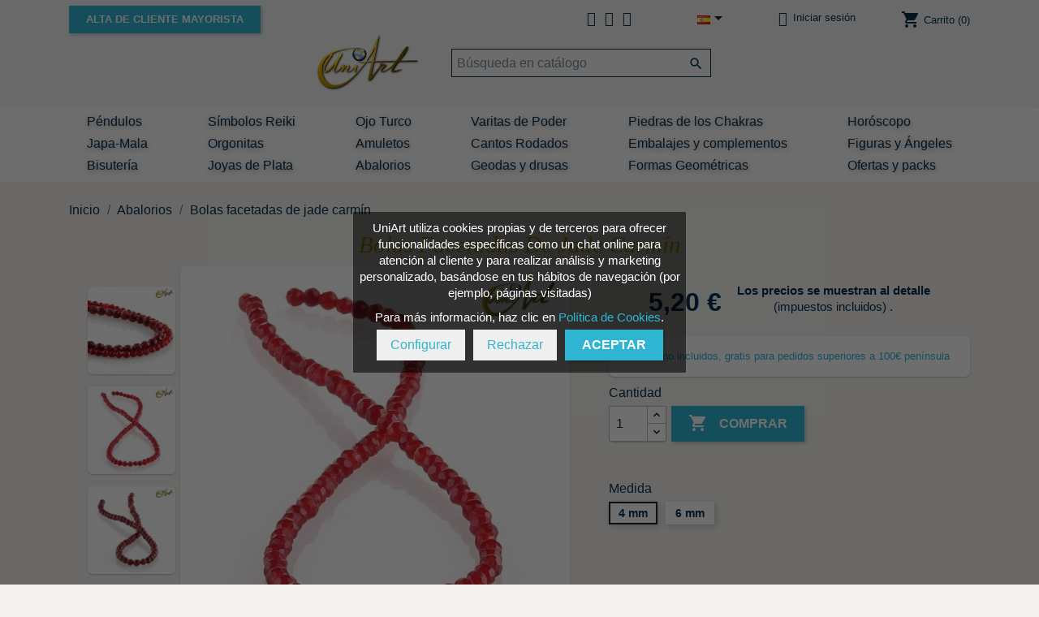

--- FILE ---
content_type: text/html; charset=utf-8
request_url: https://www.uniartminerales.com/es/abalorios/345-bolas-facetadas-de-jade-carmin.html
body_size: 13625
content:
<!doctype html>
<html lang="es">

  <head>
    
      
  <meta charset="utf-8">


  <meta http-equiv="x-ua-compatible" content="ie=edge">



  <link rel="canonical" href="https://www.uniartminerales.com/es/abalorios/345-bolas-facetadas-de-jade-carmin.html">

 

<!-- analytics by Will -->
<!-- Google Tag Manager -->
<script>(function(w,d,s,l,i){w[l]=w[l]||[];w[l].push({'gtm.start':
new Date().getTime(),event:'gtm.js'});var f=d.getElementsByTagName(s)[0],
j=d.createElement(s),dl=l!='dataLayer'?'&l='+l:'';j.async=true;j.src=
'https://www.googletagmanager.com/gtm.js?id='+i+dl;f.parentNode.insertBefore(j,f);
})(window,document,'script','dataLayer','GTM-WBRVCG7');</script>
<!-- End Google Tag Manager -->


  <title>Bolas facetadas de jade carmín</title>
  <meta name="description" content="Jade carmín en bolas facetadas.
Cuentas de jade carmín para bisutería.
Dos medidas diferentes: 4 mm y 6 mm de diámetro.
Tiras de 40 cm. Las de 4 mm llevan 95 cuentas y las de 6 mm llevan 68.">
  <meta name="keywords" content="">
    	
      
                  <link rel="alternate" href="https://www.uniartminerales.com/en/gemstones-beads/345-faceted-jade-carmine-balls.html" hreflang="en-us">
                  <link rel="alternate" href="https://www.uniartminerales.com/es/abalorios/345-bolas-facetadas-de-jade-carmin.html" hreflang="es-es">
        



  <meta name="viewport" content="width=device-width, initial-scale=1">



  <link rel="icon" type="image/vnd.microsoft.icon" href="/img/favicon.ico?1587162887">
  <link rel="shortcut icon" type="image/x-icon" href="/img/favicon.ico?1587162887">



    <link rel="preload" href="https://www.uniartminerales.com/themes/uniart/assets/css/570eb83859dc23dd0eec423a49e147fe.woff2" as="font" type="font/woff2" crossorigin>
  <link rel="preload" href="https://www.uniartminerales.com/modules/awesome/webfonts/fa-regular-400.woff2" as="font" type="font/woff2" crossorigin>
  <link rel="preload" href="https://www.uniartminerales.com/modules/awesome/webfonts/fa-brands-400.woff2" as="font" type="font/woff2" crossorigin>
  <link rel="preload" href="https://www.uniartminerales.com/modules/awesome/webfonts/fa-solid-900.woff2" as="font" type="font/woff2" crossorigin>
  <link rel="preload" href="https://www.uniartminerales.com/themes/uniart/assets/cache/theme-d692f2622.css" as="style">
  <link rel="stylesheet" href="https://www.uniartminerales.com/themes/uniart/assets/cache/theme-d692f2622.css" type="text/css" media="all">




   


  <script type="text/javascript">
        var prestashop = {"cart":{"products":[],"totals":{"total":{"type":"total","label":"Total","amount":0,"value":"0,00\u00a0\u20ac"},"total_including_tax":{"type":"total","label":"Total (impuestos incl.)","amount":0,"value":"0,00\u00a0\u20ac"},"total_excluding_tax":{"type":"total","label":"Total (impuestos excl.)","amount":0,"value":"0,00\u00a0\u20ac"}},"subtotals":{"products":{"type":"products","label":"Subtotal","amount":0,"value":"0,00\u00a0\u20ac"},"discounts":null,"shipping":{"type":"shipping","label":"Transporte","amount":0,"value":"Gratis"},"tax":null},"products_count":0,"summary_string":"0 art\u00edculos","vouchers":{"allowed":1,"added":[]},"discounts":[],"minimalPurchase":0,"minimalPurchaseRequired":""},"currency":{"name":"Euro","iso_code":"EUR","iso_code_num":"978","sign":"\u20ac"},"customer":{"lastname":null,"firstname":null,"email":null,"birthday":null,"newsletter":null,"newsletter_date_add":null,"optin":null,"website":null,"company":null,"siret":null,"ape":null,"is_logged":false,"gender":{"type":null,"name":null},"addresses":[]},"language":{"name":"Espa\u00f1ol (Spanish)","iso_code":"es","locale":"es-ES","language_code":"es-es","is_rtl":"0","date_format_lite":"d\/m\/Y","date_format_full":"d\/m\/Y H:i:s","id":3},"page":{"title":"","canonical":null,"meta":{"title":"Bolas facetadas de jade carm\u00edn","description":"Jade carm\u00edn en bolas facetadas.\r\nCuentas de jade\u00a0carm\u00edn para bisuter\u00eda.\r\nDos medidas diferentes: 4 mm y 6 mm de di\u00e1metro.\r\nTiras de 40 cm. Las de 4 mm llevan 95 cuentas y las de 6 mm llevan 68.","keywords":"","robots":"index"},"page_name":"product","body_classes":{"lang-es":true,"lang-rtl":false,"country-ES":true,"currency-EUR":true,"layout-full-width":true,"page-product":true,"tax-display-enabled":true,"product-id-345":true,"product-Bolas facetadas de jade carm\u00edn":true,"product-id-category-67":true,"product-id-manufacturer-0":true,"product-id-supplier-0":true,"product-available-for-order":true},"admin_notifications":[]},"shop":{"name":"UniArt, mayorista de minerales","logo":"\/img\/uniart-logo-1587162887.jpg","stores_icon":"\/img\/logo_stores.png","favicon":"\/img\/favicon.ico"},"urls":{"base_url":"https:\/\/www.uniartminerales.com\/","current_url":"https:\/\/www.uniartminerales.com\/es\/abalorios\/345-bolas-facetadas-de-jade-carmin.html","shop_domain_url":"https:\/\/www.uniartminerales.com","img_ps_url":"https:\/\/www.uniartminerales.com\/img\/","img_cat_url":"https:\/\/www.uniartminerales.com\/img\/c\/","img_lang_url":"https:\/\/www.uniartminerales.com\/img\/l\/","img_prod_url":"https:\/\/www.uniartminerales.com\/img\/p\/","img_manu_url":"https:\/\/www.uniartminerales.com\/img\/m\/","img_sup_url":"https:\/\/www.uniartminerales.com\/img\/su\/","img_ship_url":"https:\/\/www.uniartminerales.com\/img\/s\/","img_store_url":"https:\/\/www.uniartminerales.com\/img\/st\/","img_col_url":"https:\/\/www.uniartminerales.com\/img\/co\/","img_url":"https:\/\/www.uniartminerales.com\/themes\/uniart\/assets\/img\/","css_url":"https:\/\/www.uniartminerales.com\/themes\/uniart\/assets\/css\/","js_url":"https:\/\/www.uniartminerales.com\/themes\/uniart\/assets\/js\/","pic_url":"https:\/\/www.uniartminerales.com\/upload\/","pages":{"address":"https:\/\/www.uniartminerales.com\/es\/direccion","addresses":"https:\/\/www.uniartminerales.com\/es\/direcciones","authentication":"https:\/\/www.uniartminerales.com\/es\/iniciar-sesion","cart":"https:\/\/www.uniartminerales.com\/es\/carrito","category":"https:\/\/www.uniartminerales.com\/es\/index.php?controller=category","cms":"https:\/\/www.uniartminerales.com\/es\/index.php?controller=cms","contact":"https:\/\/www.uniartminerales.com\/es\/contactenos","discount":"https:\/\/www.uniartminerales.com\/es\/descuento","guest_tracking":"https:\/\/www.uniartminerales.com\/es\/seguimiento-pedido-invitado","history":"https:\/\/www.uniartminerales.com\/es\/historial-compra","identity":"https:\/\/www.uniartminerales.com\/es\/datos-personales","index":"https:\/\/www.uniartminerales.com\/es\/","my_account":"https:\/\/www.uniartminerales.com\/es\/mi-cuenta","order_confirmation":"https:\/\/www.uniartminerales.com\/es\/confirmacion-pedido","order_detail":"https:\/\/www.uniartminerales.com\/es\/index.php?controller=order-detail","order_follow":"https:\/\/www.uniartminerales.com\/es\/seguimiento-pedido","order":"https:\/\/www.uniartminerales.com\/es\/pedido","order_return":"https:\/\/www.uniartminerales.com\/es\/index.php?controller=order-return","order_slip":"https:\/\/www.uniartminerales.com\/es\/facturas-abono","pagenotfound":"https:\/\/www.uniartminerales.com\/es\/pagina-no-encontrada","password":"https:\/\/www.uniartminerales.com\/es\/recuperar-clave","pdf_invoice":"https:\/\/www.uniartminerales.com\/es\/index.php?controller=pdf-invoice","pdf_order_return":"https:\/\/www.uniartminerales.com\/es\/index.php?controller=pdf-order-return","pdf_order_slip":"https:\/\/www.uniartminerales.com\/es\/index.php?controller=pdf-order-slip","prices_drop":"https:\/\/www.uniartminerales.com\/es\/productos-rebajados","product":"https:\/\/www.uniartminerales.com\/es\/index.php?controller=product","search":"https:\/\/www.uniartminerales.com\/es\/buscar","sitemap":"https:\/\/www.uniartminerales.com\/es\/mapa del sitio","stores":"https:\/\/www.uniartminerales.com\/es\/tiendas","supplier":"https:\/\/www.uniartminerales.com\/es\/proveedor","register":"https:\/\/www.uniartminerales.com\/es\/iniciar-sesion?create_account=1","order_login":"https:\/\/www.uniartminerales.com\/es\/pedido?login=1"},"alternative_langs":{"en-us":"https:\/\/www.uniartminerales.com\/en\/gemstones-beads\/345-faceted-jade-carmine-balls.html","es-es":"https:\/\/www.uniartminerales.com\/es\/abalorios\/345-bolas-facetadas-de-jade-carmin.html"},"theme_assets":"\/themes\/uniart\/assets\/","actions":{"logout":"https:\/\/www.uniartminerales.com\/es\/?mylogout="},"no_picture_image":{"bySize":{"small_default":{"url":"https:\/\/www.uniartminerales.com\/img\/p\/es-default-small_default.jpg","width":98,"height":98},"cart_default":{"url":"https:\/\/www.uniartminerales.com\/img\/p\/es-default-cart_default.jpg","width":125,"height":125},"home_default":{"url":"https:\/\/www.uniartminerales.com\/img\/p\/es-default-home_default.jpg","width":250,"height":250},"medium_default":{"url":"https:\/\/www.uniartminerales.com\/img\/p\/es-default-medium_default.jpg","width":452,"height":452},"thickbox_default":{"url":"https:\/\/www.uniartminerales.com\/img\/p\/es-default-thickbox_default.jpg","width":700,"height":700},"export":{"url":"https:\/\/www.uniartminerales.com\/img\/p\/es-default-export.jpg","width":799,"height":799},"large_default":{"url":"https:\/\/www.uniartminerales.com\/img\/p\/es-default-large_default.jpg","width":800,"height":800}},"small":{"url":"https:\/\/www.uniartminerales.com\/img\/p\/es-default-small_default.jpg","width":98,"height":98},"medium":{"url":"https:\/\/www.uniartminerales.com\/img\/p\/es-default-medium_default.jpg","width":452,"height":452},"large":{"url":"https:\/\/www.uniartminerales.com\/img\/p\/es-default-large_default.jpg","width":800,"height":800},"legend":""}},"configuration":{"display_taxes_label":true,"display_prices_tax_incl":true,"is_catalog":false,"show_prices":true,"opt_in":{"partner":true},"quantity_discount":{"type":"discount","label":"Descuento"},"voucher_enabled":1,"return_enabled":0},"field_required":[],"breadcrumb":{"links":[{"title":"Inicio","url":"https:\/\/www.uniartminerales.com\/es\/"},{"title":"Abalorios","url":"https:\/\/www.uniartminerales.com\/es\/abalorios-67"},{"title":"Bolas facetadas de jade carm\u00edn","url":"https:\/\/www.uniartminerales.com\/es\/abalorios\/345-bolas-facetadas-de-jade-carmin.html"}],"count":3},"link":{"protocol_link":"https:\/\/","protocol_content":"https:\/\/"},"time":1767384506,"static_token":"b629cb1bb49d9258ecf4faa790e1f3c6","token":"0158daa86eb4e0407420081f9b4eb58a"};
        var psr_icon_color = "#F19D76";
      </script>



  




    
  <meta property="og:locale" content="es-ES">
  <meta property="og:type" content="product">
  <meta property="og:url" content="https://www.uniartminerales.com/es/abalorios/345-bolas-facetadas-de-jade-carmin.html">
  <meta property="og:title" content="Bolas facetadas de jade carmín">
  <meta property="og:site_name" content="UniArt, mayorista de minerales">
  <meta property="og:description" content="Jade carmín en bolas facetadas.
Cuentas de jade carmín para bisutería.
Dos medidas diferentes: 4 mm y 6 mm de diámetro.
Tiras de 40 cm. Las de 4 mm llevan 95 cuentas y las de 6 mm llevan 68.">
  <meta property="og:image" content="https://www.uniartminerales.com/9702-large_default/bolas-facetadas-de-jade-carmin.jpg">
  <meta property="product:pretax_price:amount" content="4.3">
  <meta property="product:pretax_price:currency" content="EUR">
  <meta property="product:price:amount" content="5.2">
  <meta property="product:price:currency" content="EUR">
    <meta property="product:weight:value" content="20.000000">
  <meta property="product:weight:units" content="gr">
  

<!-- Pinterest Tag -->
<script>
!function(e){if(!window.pintrk){window.pintrk = function () {
window.pintrk.queue.push(Array.prototype.slice.call(arguments))};var
  n=window.pintrk;n.queue=[],n.version="3.0";var
  t=document.createElement("script");t.async=!0,t.src=e;var
  r=document.getElementsByTagName("script")[0];
  r.parentNode.insertBefore(t,r)}}("https://s.pinimg.com/ct/core.js");
pintrk('load', '2613802478255', {em: '<user_email_address>'});
pintrk('page');
</script>
<noscript>
<img height="1" width="1" style="display:none;" alt=""
  src="https://ct.pinterest.com/v3/?event=init&tid=2613802478255&pd[em]=<hashed_email_address>&noscript=1" />
</noscript>
<!-- end Pinterest Tag -->

  </head>

  <body id="product" class="lang-es country-es currency-eur layout-full-width page-product tax-display-enabled product-id-345 product-bolas-facetadas-de-jade-carmin product-id-category-67 product-id-manufacturer-0 product-id-supplier-0 product-available-for-order">
 

<!-- analytics by Will -->
<!-- Google Tag Manager (noscript) -->
<noscript><iframe src="https://www.googletagmanager.com/ns.html?id=GTM-WBRVCG7"
height="0" width="0" style="display:none;visibility:hidden"></iframe></noscript>
<!-- End Google Tag Manager (noscript) -->

    
      
    

    <main>
      
              

      <header id="header">
        
          

  <nav class="header-nav">
    <div class="container">
      <div class="row">
        <div class="hidden-sm-down">
          <div class="col-md-5 col-xs-12">
		    <div><a class="csmayor btn btn-primary btob" href="//www.uniartminerales.com/es/content/21-minerales-al-por-mayor">Alta de cliente mayorista</a></div> 
		   
          </div>
          <div class="col-md-7 right-nav">
              <div id="_desktop_contact_link">
  <div id="contact-link" class="">
              	  <a href="https://www.uniartminerales.com/es/contactenos"><i class="far fa-envelope"></i> <i class="fas fa-phone"></i> <i class="fab fa-whatsapp"></i></a>
	  
	  <ul id="contact-list" class="contact-list">
				<li><a href="https://www.uniartminerales.com/es/contactenos" title="Contact form"><i class="far fa-envelope"></i> Formulario</a>
				</li>
				<li><i class="fas fa-phone"></i>  966 47 62 60</li>
				<li><i class="fab fa-whatsapp"></i>  657 44 25 75</li>
				<li><i class="fas fa-at"></i><a href="mailto:pedidos@uniartminerales.com"> pedidos@uniartminerales.com</a></li>
		</ul>
      </div>
</div>
<div id="_desktop_language_selector">
  <div class="language-selector-wrapper">
    <span id="language-selector-label" class="hidden-md-up">Idioma:</span>
    <div class="language-selector dropdown js-dropdown">
      <button data-toggle="dropdown" class="hidden-sm-down btn-unstyle" aria-haspopup="true" aria-expanded="false" aria-label="Selector desplegable de idioma">
        <span class="expand-more"><img src="https://www.uniartminerales.com/img/l/3.jpg" alt="Español" width="16" height="11" /></span>
        <i class="material-icons expand-more">&#xE5C5;</i>
      </button>
      <ul class="dropdown-menu hidden-sm-down" aria-labelledby="language-selector-label">
                  <li >
            <a href="https://www.uniartminerales.com/en/gemstones-beads/345-faceted-jade-carmine-balls.html" class="dropdown-item" data-iso-code="en"><img src="https://www.uniartminerales.com/img/l/1.jpg" alt="English" width="16" height="11" /> English</a>
          </li>
                  <li  class="current" >
            <a href="https://www.uniartminerales.com/es/abalorios/345-bolas-facetadas-de-jade-carmin.html" class="dropdown-item" data-iso-code="es"><img src="https://www.uniartminerales.com/img/l/3.jpg" alt="Español" width="16" height="11" /> Español</a>
          </li>
              </ul>
      <select class="link hidden-md-up" aria-labelledby="language-selector-label">
                  <option value="https://www.uniartminerales.com/en/gemstones-beads/345-faceted-jade-carmine-balls.html" data-iso-code="en">
            <img src="https://www.uniartminerales.com/img/l/1.jpg" alt="English" width="16" height="11" /> English
          </option>
                  <option value="https://www.uniartminerales.com/es/abalorios/345-bolas-facetadas-de-jade-carmin.html" selected="selected" data-iso-code="es">
            <img src="https://www.uniartminerales.com/img/l/3.jpg" alt="Español" width="16" height="11" /> Español
          </option>
              </select>
    </div>
  </div>
</div>
<div id="_desktop_user_info">
  <div class="user-info">
  
          <a
        href="https://www.uniartminerales.com/es/mi-cuenta"
        title="Acceda a su cuenta de cliente"
        rel="nofollow"
      >
       <i class="far fa-user"></i>
        <span class="hidden-sm-down">Iniciar sesión</span>
      </a>
	  <div class="accouthidden loginaccouthidden">
	   <ul id="nav_account_list">
	   <li><a href="https://www.uniartminerales.com/es/mi-cuenta" title="Inicia sesión en tu cuenta de cliente mayorista." rel="nofollow">Acceso mayorista</a></li>
	   <li><a href="https://www.uniartminerales.com/es/mi-cuenta" title="Inicia sesión en tu cuenta de cliente minorista." rel="nofollow">Particulares</a></li>
	   <li><a href="https://www.uniartminerales.com/es/iniciar-sesion?create_account=1" title="Crear una cuenta" rel="nofollow">Crear una cuenta</a></li>
	   </ul>
	  </div>
      </div>
</div>
<div id="_desktop_cart">
  <div class="blockcart cart-preview inactive" data-refresh-url="//www.uniartminerales.com/es/module/ps_shoppingcart/ajax">
    <div class="header">
              <i class="material-icons shopping-cart">shopping_cart</i>
        <span class="hidden-sm-down">Carrito</span>
        <span class="cart-products-count">(0)</span>
          </div>
  </div>
</div>

          </div>
        </div>
        <div class="hidden-md-up text-sm-center mobile">
          <div class="float-xs-left" id="menu-icon">
            <i class="material-icons d-inline">&#xE5D2;</i>
          </div>
          <div class="float-xs-right" id="_mobile_cart"></div>
          <div class="float-xs-right" id="_mobile_user_info"></div>
          <div class="top-logo" id="_mobile_logo"></div>
          <div class="clearfix"></div>
        </div>
      </div>
    </div>
  </nav>

 

    
 


<div class="ajust">
  <div class="header-top">
    <div class="container">
       <div class="row divlogonohome">
        <div class="hidden-sm-down header_logo logonohome" id="_desktop_logo">
			
              <a id="flylogo" href="https://www.uniartminerales.com/">
                  <img class="logo img-responsive" src="/img/uniart-logo-1587162887.jpg" alt="UniArt, mayorista de minerales">
                </a>
			
			        </div>
        <div class="col-sm-12 position-static searchnohome">
          <!-- Block search module TOP -->
<div id="search_widget" class="search-widget" data-search-controller-url="//www.uniartminerales.com/es/buscar">
	<form method="get" action="//www.uniartminerales.com/es/buscar">
		<input type="hidden" name="controller" value="search">
		<input type="text" name="s" value="" placeholder="Búsqueda en catálogo" aria-label="Buscar">
		<button type="submit">
			<i class="material-icons search">&#xE8B6;</i>
      <span class="hidden-xl-down">Buscar</span>
		</button>
	</form>
</div>
<!-- /Block search module TOP -->

          <div class="clearfix"></div>
		  		   <div class="row hidden-md-up mayor">
		    <div><a class="csmayor btn btn-primary btob" href="//www.uniartminerales.com/es/content/21-minerales-al-por-mayor">Alta de cliente mayorista</a></div> 
		   </div>
		          </div>
      </div>
      <div id="mobile_top_menu_wrapper" class="row hidden-md-up" style="display:none;">
        <div class="js-top-menu mobile" id="_mobile_top_menu"></div>
        <div class="js-top-menu-bottom">
          <div id="_mobile_currency_selector"></div>
          <div id="_mobile_language_selector"></div>
          <div id="_mobile_contact_link"></div>
        </div>
      </div>  
<!-- categorias -->
<!-- fin categorias -->
    </div>
  </div>

</div>
<div id="menu-contenedor">
<nav id="menu" class="center-full-menu hidden-sm-down">
    <div class="container">
 <div class="col-sm-12">
          

<div class="menu js-top-menu position-static hidden-sm-down" id="_desktop_top_menu">
    
          <ul class="top-menu" id="top-menu" data-depth="0">
                    <li class="category" id="category-14">
                          <a
                class="dropdown-item"
                href="https://www.uniartminerales.com/es/comprar-pendulo-cuarzo-venta-pendulos-14" data-depth="0"
                              >
                                Péndulos
              </a>
                          </li>
                    <li class="category" id="category-50">
                          <a
                class="dropdown-item"
                href="https://www.uniartminerales.com/es/simbolos-reiki-50" data-depth="0"
                              >
                                Símbolos Reiki
              </a>
                          </li>
                    <li class="category" id="category-10">
                          <a
                class="dropdown-item"
                href="https://www.uniartminerales.com/es/ojo-turco-10" data-depth="0"
                              >
                                Ojo Turco
              </a>
                          </li>
                    <li class="category" id="category-31">
                          <a
                class="dropdown-item"
                href="https://www.uniartminerales.com/es/varitas-de-poder-31" data-depth="0"
                              >
                                Varitas de Poder
              </a>
                          </li>
                    <li class="category" id="category-29">
                          <a
                class="dropdown-item"
                href="https://www.uniartminerales.com/es/piedras-de-los-chakras-29" data-depth="0"
                              >
                                Piedras de los Chakras
              </a>
                          </li>
                    <li class="category" id="category-46">
                          <a
                class="dropdown-item"
                href="https://www.uniartminerales.com/es/horoscopo-46" data-depth="0"
                              >
                                Horóscopo
              </a>
                          </li>
                    <li class="category" id="category-28">
                          <a
                class="dropdown-item"
                href="https://www.uniartminerales.com/es/japa-mala-28" data-depth="0"
                              >
                                Japa-Mala
              </a>
                          </li>
                    <li class="category" id="category-17">
                          <a
                class="dropdown-item"
                href="https://www.uniartminerales.com/es/comprar-orgonita-17" data-depth="0"
                              >
                                Orgonitas
              </a>
                          </li>
                    <li class="category" id="category-27">
                          <a
                class="dropdown-item"
                href="https://www.uniartminerales.com/es/amuletos-27" data-depth="0"
                              >
                                Amuletos
              </a>
                          </li>
                    <li class="category" id="category-36">
                          <a
                class="dropdown-item"
                href="https://www.uniartminerales.com/es/cantos-rodados-36" data-depth="0"
                              >
                                Cantos Rodados
              </a>
                          </li>
                    <li class="category" id="category-9">
                          <a
                class="dropdown-item"
                href="https://www.uniartminerales.com/es/embalajes-y-complementos-9" data-depth="0"
                              >
                                Embalajes y complementos
              </a>
                          </li>
                    <li class="category" id="category-44">
                          <a
                class="dropdown-item"
                href="https://www.uniartminerales.com/es/figuras-y-angeles-44" data-depth="0"
                              >
                                Figuras y Ángeles
              </a>
                          </li>
                    <li class="category" id="category-5">
                          <a
                class="dropdown-item"
                href="https://www.uniartminerales.com/es/bisuteria-5" data-depth="0"
                              >
                                                                       <span class="float-xs-right hidden-md-up">
                    <span data-target="#top_sub_menu_33731" data-toggle="collapse" class="navbar-toggler collapse-icons">
                      <i class="material-icons add">&#xE313;</i>
                      <i class="material-icons remove">&#xE316;</i>
                    </span>
                  </span>
                                Bisutería
              </a>
                            <div  class="popover sub-menu js-sub-menu collapse" id="top_sub_menu_33731">
                
          <ul class="top-menu"  data-depth="1">
                    <li class="category" id="category-12">
                          <a
                class="dropdown-item dropdown-submenu"
                href="https://www.uniartminerales.com/es/pulseras-artesanales-en-piedras-naturales-12" data-depth="1"
                              >
                                Pulseras Artesanales
              </a>
                          </li>
                    <li class="category" id="category-13">
                          <a
                class="dropdown-item dropdown-submenu"
                href="https://www.uniartminerales.com/es/colgantes-13" data-depth="1"
                              >
                                Colgantes
              </a>
                          </li>
                    <li class="category" id="category-11">
                          <a
                class="dropdown-item dropdown-submenu"
                href="https://www.uniartminerales.com/es/collares-11" data-depth="1"
                              >
                                Collares
              </a>
                          </li>
                    <li class="category" id="category-7">
                          <a
                class="dropdown-item dropdown-submenu"
                href="https://www.uniartminerales.com/es/anillos-7" data-depth="1"
                              >
                                Anillos
              </a>
                          </li>
                    <li class="category" id="category-64">
                          <a
                class="dropdown-item dropdown-submenu"
                href="https://www.uniartminerales.com/es/llaveros-y-relojes-64" data-depth="1"
                              >
                                Llaveros y Relojes
              </a>
                          </li>
              </ul>
    
              </div>
                          </li>
                    <li class="category" id="category-6">
                          <a
                class="dropdown-item"
                href="https://www.uniartminerales.com/es/joyas-de-plata-de-ley-6" data-depth="0"
                              >
                                                                       <span class="float-xs-right hidden-md-up">
                    <span data-target="#top_sub_menu_74543" data-toggle="collapse" class="navbar-toggler collapse-icons">
                      <i class="material-icons add">&#xE313;</i>
                      <i class="material-icons remove">&#xE316;</i>
                    </span>
                  </span>
                                Joyas de Plata
              </a>
                            <div  class="popover sub-menu js-sub-menu collapse" id="top_sub_menu_74543">
                
          <ul class="top-menu"  data-depth="1">
                    <li class="category" id="category-71">
                          <a
                class="dropdown-item dropdown-submenu"
                href="https://www.uniartminerales.com/es/anillos-de-plata-71" data-depth="1"
                              >
                                Anillos de plata
              </a>
                          </li>
                    <li class="category" id="category-68">
                          <a
                class="dropdown-item dropdown-submenu"
                href="https://www.uniartminerales.com/es/colgantes-de-plata-68" data-depth="1"
                              >
                                Colgantes de plata
              </a>
                          </li>
                    <li class="category" id="category-15">
                          <a
                class="dropdown-item dropdown-submenu"
                href="https://www.uniartminerales.com/es/pendientes-de-plata-15" data-depth="1"
                              >
                                Pendientes de plata
              </a>
                          </li>
                    <li class="category" id="category-70">
                          <a
                class="dropdown-item dropdown-submenu"
                href="https://www.uniartminerales.com/es/pulseras-de-plata-70" data-depth="1"
                              >
                                Pulseras de plata
              </a>
                          </li>
                    <li class="category" id="category-18">
                          <a
                class="dropdown-item dropdown-submenu"
                href="https://www.uniartminerales.com/es/cadenas-de-plata-18" data-depth="1"
                              >
                                Cadenas de plata
              </a>
                          </li>
              </ul>
    
              </div>
                          </li>
                    <li class="category" id="category-67">
                          <a
                class="dropdown-item"
                href="https://www.uniartminerales.com/es/abalorios-67" data-depth="0"
                              >
                                Abalorios
              </a>
                          </li>
                    <li class="category" id="category-38">
                          <a
                class="dropdown-item"
                href="https://www.uniartminerales.com/es/geodas-y-drusas-38" data-depth="0"
                              >
                                                                       <span class="float-xs-right hidden-md-up">
                    <span data-target="#top_sub_menu_16173" data-toggle="collapse" class="navbar-toggler collapse-icons">
                      <i class="material-icons add">&#xE313;</i>
                      <i class="material-icons remove">&#xE316;</i>
                    </span>
                  </span>
                                Geodas y drusas
              </a>
                            <div  class="popover sub-menu js-sub-menu collapse" id="top_sub_menu_16173">
                
          <ul class="top-menu"  data-depth="1">
                    <li class="category" id="category-39">
                          <a
                class="dropdown-item dropdown-submenu"
                href="https://www.uniartminerales.com/es/agata-39" data-depth="1"
                              >
                                Ágata
              </a>
                          </li>
                    <li class="category" id="category-40">
                          <a
                class="dropdown-item dropdown-submenu"
                href="https://www.uniartminerales.com/es/geodas-de-amatista-40" data-depth="1"
                              >
                                Amatista
              </a>
                          </li>
                    <li class="category" id="category-42">
                          <a
                class="dropdown-item dropdown-submenu"
                href="https://www.uniartminerales.com/es/drusa-de-cuarzo-42" data-depth="1"
                              >
                                Cuarzo
              </a>
                          </li>
                    <li class="category" id="category-43">
                          <a
                class="dropdown-item dropdown-submenu"
                href="https://www.uniartminerales.com/es/turmalina-negra-43" data-depth="1"
                              >
                                Turmalina
              </a>
                          </li>
                    <li class="category" id="category-66">
                          <a
                class="dropdown-item dropdown-submenu"
                href="https://www.uniartminerales.com/es/minerales-de-coleccion-en-bruto-66" data-depth="1"
                              >
                                Minerales en Bruto
              </a>
                          </li>
              </ul>
    
              </div>
                          </li>
                    <li class="category" id="category-45">
                          <a
                class="dropdown-item"
                href="https://www.uniartminerales.com/es/piedras-naturales-45" data-depth="0"
                              >
                                                                       <span class="float-xs-right hidden-md-up">
                    <span data-target="#top_sub_menu_62553" data-toggle="collapse" class="navbar-toggler collapse-icons">
                      <i class="material-icons add">&#xE313;</i>
                      <i class="material-icons remove">&#xE316;</i>
                    </span>
                  </span>
                                Formas Geométricas
              </a>
                            <div  class="popover sub-menu js-sub-menu collapse" id="top_sub_menu_62553">
                
          <ul class="top-menu"  data-depth="1">
                    <li class="category" id="category-47">
                          <a
                class="dropdown-item dropdown-submenu"
                href="https://www.uniartminerales.com/es/piramides-47" data-depth="1"
                              >
                                Pirámides
              </a>
                          </li>
                    <li class="category" id="category-48">
                          <a
                class="dropdown-item dropdown-submenu"
                href="https://www.uniartminerales.com/es/puntas-y-obeliscos-48" data-depth="1"
                              >
                                Puntas y obeliscos
              </a>
                          </li>
                    <li class="category" id="category-59">
                          <a
                class="dropdown-item dropdown-submenu"
                href="https://www.uniartminerales.com/es/esferas-y-huevos-59" data-depth="1"
                              >
                                Esferas y Huevos
              </a>
                          </li>
                    <li class="category" id="category-41">
                          <a
                class="dropdown-item dropdown-submenu"
                href="https://www.uniartminerales.com/es/corazones-41" data-depth="1"
                              >
                                Corazones
              </a>
                          </li>
              </ul>
    
              </div>
                          </li>
                    <li class="category" id="category-61">
                          <a
                class="dropdown-item"
                href="https://www.uniartminerales.com/es/ofertas-y-packs-61" data-depth="0"
                              >
                                Ofertas y packs
              </a>
                          </li>
              </ul>
    
    <div class="clearfix"></div>
</div>

        </div>
</div>
</nav>   
</div>
<div class="clearfix"></div>


        
      </header>

      
        
<aside id="notifications">
  <div class="container">
    
    
    
      </div>
</aside>
      

      <section id="wrapper">
        
        <div class="container">
          
            <nav data-depth="3" class="breadcrumb hidden-sm-down">
  <ol itemscope itemtype="http://schema.org/BreadcrumbList">
    
      	          
          <li itemprop="itemListElement" itemscope itemtype="http://schema.org/ListItem">
            <a itemprop="item" href="https://www.uniartminerales.com/es/">
              <span itemprop="name">Inicio</span>
            </a>
            <meta itemprop="position" content="1">
          </li>
        
	       	          
          <li itemprop="itemListElement" itemscope itemtype="http://schema.org/ListItem">
            <a itemprop="item" href="https://www.uniartminerales.com/es/abalorios-67">
              <span itemprop="name">Abalorios</span>
            </a>
            <meta itemprop="position" content="2">
          </li>
        
	       	          
          <li itemprop="itemListElement" itemscope itemtype="http://schema.org/ListItem">
            <a itemprop="item" href="https://www.uniartminerales.com/es/abalorios/345-bolas-facetadas-de-jade-carmin.html">
              <span itemprop="name">Bolas facetadas de jade carmín</span>
            </a>
            <meta itemprop="position" content="3">
          </li>
        
	           
  </ol>
</nav>
          

          

          
  <div id="content-wrapper">
    
    

  <section id="main" itemscope itemtype="https://schema.org/Product">
    <meta itemprop="url" content="https://www.uniartminerales.com/es/abalorios/345-5398-bolas-facetadas-de-jade-carmin.html#/100-medida-4_mm">

    <div class="row">
	<div class="container text_center">
	 
            
              <h1 class="h1" itemprop="name">Bolas facetadas de jade carmín</h1>
            
	  </div>	
      <div class="col-md-7">
        
          <section class="page-content" id="content">
            
              
                <ul class="product-flags">
                                  </ul>
              
			  			      <div class="my_scroll">
	<div class="my_scroll_align">
	<div id="my_thumbs_list" class="carrusel"><!--  thumbs_list -->
      <ul id="content-slider" class="product-myimages bloque-imagenes">
                  <li id="my_thumbnail_9701" class="thumb-container">
            <img id="my_thumbnail_img_9701"
			  class="my_thumb_img"
			  data-target="#my_product-modal"
              data-my-large-src="https://www.uniartminerales.com/9701-large_default/bolas-facetadas-de-jade-carmin.jpg"
			  data-lgd="Jade carmín – bolas facetadas"
              src="https://www.uniartminerales.com/9701-home_default/bolas-facetadas-de-jade-carmin.jpg"
              alt="Jade carmín – bolas facetadas"
              title="Jade carmín – bolas facetadas"
			  itemprop="my_image">
			  
          </li>
                  <li id="my_thumbnail_9702" class="thumb-container">
            <img id="my_thumbnail_img_9702"
			  class="my_thumb_img"
			  data-target="#my_product-modal"
              data-my-large-src="https://www.uniartminerales.com/9702-large_default/bolas-facetadas-de-jade-carmin.jpg"
			  data-lgd="Jade carmín – bolas facetadas de 4 mm"
              src="https://www.uniartminerales.com/9702-home_default/bolas-facetadas-de-jade-carmin.jpg"
              alt="Jade carmín – bolas facetadas de 4 mm"
              title="Jade carmín – bolas facetadas de 4 mm"
			  itemprop="my_image">
			  
          </li>
                  <li id="my_thumbnail_9703" class="thumb-container">
            <img id="my_thumbnail_img_9703"
			  class="my_thumb_img"
			  data-target="#my_product-modal"
              data-my-large-src="https://www.uniartminerales.com/9703-large_default/bolas-facetadas-de-jade-carmin.jpg"
			  data-lgd="Jade carmín – bolas facetadas de 6 mm"
              src="https://www.uniartminerales.com/9703-home_default/bolas-facetadas-de-jade-carmin.jpg"
              alt="Jade carmín – bolas facetadas de 6 mm"
              title="Jade carmín – bolas facetadas de 6 mm"
			  itemprop="my_image">
			  
          </li>
              </ul>
	  </div>
	   </div>
	     </div>

      
<div class="modal fade" id="my_product-modal">
<div class="close_my_modal" data-dismiss="modal" aria-label="Close"><i class="far fa-times-circle" aria-hidden="true"></i></div>
  <div class="modal-dialog" role="document">
    <div class="modal-content">
      <div class="modal-body">
        <figure>
          <img id="my_cont_img" class="js-modal-product-cover product-cover-modal" width="800" src="" alt="" title="" itemprop="my_image">
		  <figcaption class="image-caption">
          
            <div class="modal_image_legend" id="my_img_lgd"></div>
          
        </figcaption>
        </figure>
		         <aside id="my_thumbnails" class="thumbnails js-thumbnails text-sm-center">
          
            <div id="my_modal_thumbs_list" class="js-modal-mask mask  nomargin "> 
              <ul class="product-images">
                                  <li class="thumb-container">
                    <img class="my_thumb_img thumb" data-my-large-src="https://www.uniartminerales.com/9701-large_default/bolas-facetadas-de-jade-carmin.jpg" data-lgd="Jade carmín – bolas facetadas" src="https://www.uniartminerales.com/9701-home_default/bolas-facetadas-de-jade-carmin.jpg" alt="Jade carmín – bolas facetadas" title="Jade carmín – bolas facetadas" width="" itemprop="my_image">
                  </li>
                                  <li class="thumb-container">
                    <img class="my_thumb_img thumb" data-my-large-src="https://www.uniartminerales.com/9702-large_default/bolas-facetadas-de-jade-carmin.jpg" data-lgd="Jade carmín – bolas facetadas de 4 mm" src="https://www.uniartminerales.com/9702-home_default/bolas-facetadas-de-jade-carmin.jpg" alt="Jade carmín – bolas facetadas de 4 mm" title="Jade carmín – bolas facetadas de 4 mm" width="" itemprop="my_image">
                  </li>
                                  <li class="thumb-container">
                    <img class="my_thumb_img thumb" data-my-large-src="https://www.uniartminerales.com/9703-large_default/bolas-facetadas-de-jade-carmin.jpg" data-lgd="Jade carmín – bolas facetadas de 6 mm" src="https://www.uniartminerales.com/9703-home_default/bolas-facetadas-de-jade-carmin.jpg" alt="Jade carmín – bolas facetadas de 6 mm" title="Jade carmín – bolas facetadas de 6 mm" width="" itemprop="my_image">
                  </li>
                              </ul>
            </div>
          
                  </aside>
		      </div> 
    </div><!-- /.modal-content -->
  </div><!-- /.modal-dialog -->
</div><!-- /.modal -->


			   

              
                <div class="images-container">
  
    <div class="product-cover combi">
      	    <img id="my_zoom" class="js-qv-product-cover" src="" alt="" title="" style="width:100%;" itemprop="image">
        <img id="prestaimgcover" class="js-qv-product-cover" src="https://www.uniartminerales.com/9702-large_default/bolas-facetadas-de-jade-carmin.jpg" alt="Jade carmín – bolas facetadas de 4 mm" title="Jade carmín – bolas facetadas de 4 mm" style="width:100%;" itemprop="image">
        <div class="layer hidden-sm-down" data-toggle="modal" data-target="#product-modal">
          <i class="material-icons zoom-in">&#xE8FF;</i>
        </div>
          </div>
  

  
  
<div class="js-qv-mask mask">
  
</div>

<!-- <div class="text_center"><p><a rel="nofollow" class="iframe" href="" >Important information about product images </a></p></div>  -->
</div>


              
             <!--  <div class="scroll-box-arrows">
                <i class="material-icons left">&#xE314;</i>
                <i class="material-icons right">&#xE315;</i>
              </div> -->

            
          </section>
        
        </div>
        <div class="col-md-5">
          
          
              <div class="product-prices">
    
          

    
      <div
        class="product-price h5 "
        itemprop="offers"
        itemscope
        itemtype="https://schema.org/Offer"
      >
        <link itemprop="availability" href="https://schema.org/InStock"/>
        <meta itemprop="priceCurrency" content="EUR">

        <div class="current-price">
          <span itemprop="price" content="5.2">5,20 €</span>

                  </div>

        
                  
      </div>
    

    
          

    
          

    
          

    

    <div class="tax-shipping-delivery-label">
      <!--         Impuestos incluidos
       -->
      
      <div class="iva">
	<p>
    	<strong>Los precios se muestran al detalle</strong>
		
		<br>	(impuestos incluidos)
	.
	</p>
</div>

	<div class="pago_envio">
	<p><a href="//www.uniartminerales.com/es/content/1-entrega?content_only=1" class="iframe" rel="nofollow" title="Reglas y costes de envío">Portes no incluidos, gratis para pedidos superiores a 100€
	 península</a></p>	</div>
   
   
   
   
   
   
   
   
   
   
   
   
   
   
                        </div>
  </div>
          
            <div class="product-actions">
              
                <form action="https://www.uniartminerales.com/es/carrito" method="post" id="add-to-cart-or-refresh">
                  <input type="hidden" name="token" value="b629cb1bb49d9258ecf4faa790e1f3c6">
                  <input type="hidden" name="id_product" value="345" id="product_page_product_id">
                  <input type="hidden" name="id_customization" value="0" id="product_customization_id">
				  
				  
                    <div class="product-add-to-cart">
      <span class="control-label">Cantidad</span>

    
      <div class="product-quantity clearfix">
        <div class="qty">
          <input
            type="text"
            name="qty"
            id="quantity_wanted"
            value="1"
            class="input-group"
            min="1"
            aria-label="Cantidad"
          >
        </div>

        <div class="add">
          <button title="Añadir al carrito"
            class="btn btn-primary add-to-cart"
            data-button-action="add-to-cart"
            type="submit"
                      >  
            <i class="material-icons shopping-cart">&#xE547;</i>
			 
            Comprar
			          </button>
        </div>
      </div>
    

    
      <span id="product-availability">
              </span>
    
    
    
      <p class="product-minimal-quantity">
              </p>
    
  </div>
                  
				  
                    <div class="product-variants">
          <div class="clearfix product-variants-item">
      <span class="control-label">Medida</span>
              <ul id="group_12">
                      <li class="input-container float-xs-left">
              <label>
                <input class="input-radio" type="radio" data-product-attribute="12" name="group[12]" value="100" checked="checked">
                <span class="radio-label">4 mm</span>
              </label>
            </li>
                      <li class="input-container float-xs-left">
              <label>
                <input class="input-radio" type="radio" data-product-attribute="12" name="group[12]" value="101">
                <span class="radio-label">6 mm</span>
              </label>
            </li>
                  </ul>
          </div>
      </div>
                  
				
                  
                                      

                  
                    <section class="product-discounts">
  </section>
                  

				                				  
                                    
                </form>
              
                              </div>		  

          <div class="product-information">
           
            			
            
              
            

        </div>
      </div>
	  	  <div class="contaner clearfix description_total">

				                    
                   <div id="product-description-short-345" itemprop="description"><h2>Jade carmín en bolas facetadas.</h2>
<p>Cuentas de <strong>jade</strong> carmín para <strong>bisutería</strong>.</p>
<p>Dos medidas diferentes: 4 mm y 6 mm de diámetro.</p>
<p>Tiras de 40 cm. Las de 4 mm llevan 95 cuentas y las de 6 mm llevan 68.</p></div>
			      
                   
                   
			      				  
                   <div class="" id="product-details" data-product="{&quot;id_shop_default&quot;:&quot;1&quot;,&quot;id_manufacturer&quot;:&quot;0&quot;,&quot;id_supplier&quot;:&quot;0&quot;,&quot;reference&quot;:&quot;uTRFjdcm&quot;,&quot;is_virtual&quot;:&quot;0&quot;,&quot;delivery_in_stock&quot;:&quot;&quot;,&quot;delivery_out_stock&quot;:&quot;&quot;,&quot;id_category_default&quot;:&quot;67&quot;,&quot;on_sale&quot;:&quot;0&quot;,&quot;online_only&quot;:&quot;0&quot;,&quot;ecotax&quot;:0,&quot;minimal_quantity&quot;:&quot;1&quot;,&quot;low_stock_threshold&quot;:null,&quot;low_stock_alert&quot;:&quot;0&quot;,&quot;price&quot;:&quot;5,20\u00a0\u20ac&quot;,&quot;unity&quot;:&quot;0.000000&quot;,&quot;unit_price_ratio&quot;:&quot;0.000000&quot;,&quot;additional_shipping_cost&quot;:&quot;0.00&quot;,&quot;customizable&quot;:&quot;0&quot;,&quot;text_fields&quot;:&quot;0&quot;,&quot;uploadable_files&quot;:&quot;0&quot;,&quot;redirect_type&quot;:&quot;301-product&quot;,&quot;id_type_redirected&quot;:&quot;1046&quot;,&quot;available_for_order&quot;:&quot;1&quot;,&quot;available_date&quot;:null,&quot;show_condition&quot;:&quot;0&quot;,&quot;condition&quot;:&quot;new&quot;,&quot;show_price&quot;:&quot;1&quot;,&quot;indexed&quot;:&quot;1&quot;,&quot;visibility&quot;:&quot;both&quot;,&quot;cache_default_attribute&quot;:&quot;5398&quot;,&quot;advanced_stock_management&quot;:&quot;0&quot;,&quot;date_add&quot;:&quot;2019-07-28 21:20:03&quot;,&quot;date_upd&quot;:&quot;2023-09-03 18:37:37&quot;,&quot;pack_stock_type&quot;:&quot;3&quot;,&quot;meta_description&quot;:&quot;&quot;,&quot;meta_keywords&quot;:&quot;&quot;,&quot;meta_title&quot;:&quot;Bolas facetadas de jade carm\u00edn&quot;,&quot;link_rewrite&quot;:&quot;bolas-facetadas-de-jade-carmin&quot;,&quot;name&quot;:&quot;Bolas facetadas de jade carm\u00edn&quot;,&quot;description&quot;:&quot;&quot;,&quot;description_short&quot;:&quot;&lt;h2&gt;Jade carm\u00edn en bolas facetadas.&lt;\/h2&gt;\r\n&lt;p&gt;Cuentas de &lt;strong&gt;jade&lt;\/strong&gt;\u00a0carm\u00edn para &lt;strong&gt;bisuter\u00eda&lt;\/strong&gt;.&lt;\/p&gt;\r\n&lt;p&gt;Dos medidas diferentes: 4 mm y 6 mm de di\u00e1metro.&lt;\/p&gt;\r\n&lt;p&gt;Tiras de 40 cm. Las de 4 mm llevan 95 cuentas y las de 6 mm llevan 68.&lt;\/p&gt;&quot;,&quot;available_now&quot;:&quot;&quot;,&quot;available_later&quot;:&quot;&quot;,&quot;id&quot;:345,&quot;id_product&quot;:345,&quot;out_of_stock&quot;:2,&quot;new&quot;:0,&quot;id_product_attribute&quot;:5398,&quot;quantity_wanted&quot;:1,&quot;extraContent&quot;:[],&quot;allow_oosp&quot;:0,&quot;category&quot;:&quot;abalorios&quot;,&quot;category_name&quot;:&quot;Abalorios&quot;,&quot;link&quot;:&quot;https:\/\/www.uniartminerales.com\/es\/abalorios\/345-bolas-facetadas-de-jade-carmin.html&quot;,&quot;attribute_price&quot;:0,&quot;price_tax_exc&quot;:4.3,&quot;price_without_reduction&quot;:5.203,&quot;reduction&quot;:0,&quot;specific_prices&quot;:false,&quot;quantity&quot;:396,&quot;quantity_all_versions&quot;:616,&quot;id_image&quot;:&quot;es-default&quot;,&quot;features&quot;:[{&quot;name&quot;:&quot;Propiedades de los minerales te\u00f1idos&quot;,&quot;value&quot;:&quot;https:\/\/www.uniart.es\/arquivos\/minerales\/mineralestenidos.html&quot;,&quot;id_feature&quot;:&quot;73&quot;,&quot;position&quot;:&quot;2&quot;},{&quot;name&quot;:&quot;Jade&quot;,&quot;value&quot;:&quot;https:\/\/www.uniart.es\/arquivos\/minerales\/jade-propiedades.html&quot;,&quot;id_feature&quot;:&quot;9&quot;,&quot;position&quot;:&quot;8&quot;},{&quot;name&quot;:&quot;Tipo&quot;,&quot;value&quot;:&quot;Tiras de cuentas&quot;,&quot;id_feature&quot;:&quot;93&quot;,&quot;position&quot;:&quot;86&quot;},{&quot;name&quot;:&quot;Forma&quot;,&quot;value&quot;:&quot;Redonda&quot;,&quot;id_feature&quot;:&quot;94&quot;,&quot;position&quot;:&quot;87&quot;},{&quot;name&quot;:&quot;Acabado&quot;,&quot;value&quot;:&quot;Facetado&quot;,&quot;id_feature&quot;:&quot;95&quot;,&quot;position&quot;:&quot;88&quot;},{&quot;name&quot;:&quot;Piedra&quot;,&quot;value&quot;:&quot;Jade&quot;,&quot;id_feature&quot;:&quot;96&quot;,&quot;position&quot;:&quot;89&quot;},{&quot;name&quot;:&quot;Color&quot;,&quot;value&quot;:&quot;Tonos rojos&quot;,&quot;id_feature&quot;:&quot;97&quot;,&quot;position&quot;:&quot;90&quot;}],&quot;attachments&quot;:[],&quot;virtual&quot;:0,&quot;pack&quot;:0,&quot;packItems&quot;:[],&quot;nopackprice&quot;:0,&quot;customization_required&quot;:false,&quot;attributes&quot;:{&quot;12&quot;:{&quot;id_attribute&quot;:&quot;100&quot;,&quot;id_attribute_group&quot;:&quot;12&quot;,&quot;name&quot;:&quot;4 mm&quot;,&quot;group&quot;:&quot;medida&quot;,&quot;reference&quot;:&quot;uTRF04jdcm&quot;,&quot;ean13&quot;:&quot;&quot;,&quot;isbn&quot;:&quot;&quot;,&quot;upc&quot;:&quot;&quot;}},&quot;rate&quot;:21,&quot;tax_name&quot;:&quot;IVA ES 21%&quot;,&quot;ecotax_rate&quot;:0,&quot;unit_price&quot;:&quot;&quot;,&quot;customizations&quot;:{&quot;fields&quot;:[]},&quot;id_customization&quot;:0,&quot;is_customizable&quot;:false,&quot;show_quantities&quot;:false,&quot;quantity_label&quot;:&quot;Art\u00edculos&quot;,&quot;quantity_discounts&quot;:[],&quot;customer_group_discount&quot;:0,&quot;images&quot;:[{&quot;bySize&quot;:{&quot;small_default&quot;:{&quot;url&quot;:&quot;https:\/\/www.uniartminerales.com\/9702-small_default\/bolas-facetadas-de-jade-carmin.jpg&quot;,&quot;width&quot;:98,&quot;height&quot;:98},&quot;cart_default&quot;:{&quot;url&quot;:&quot;https:\/\/www.uniartminerales.com\/9702-cart_default\/bolas-facetadas-de-jade-carmin.jpg&quot;,&quot;width&quot;:125,&quot;height&quot;:125},&quot;home_default&quot;:{&quot;url&quot;:&quot;https:\/\/www.uniartminerales.com\/9702-home_default\/bolas-facetadas-de-jade-carmin.jpg&quot;,&quot;width&quot;:250,&quot;height&quot;:250},&quot;medium_default&quot;:{&quot;url&quot;:&quot;https:\/\/www.uniartminerales.com\/9702-medium_default\/bolas-facetadas-de-jade-carmin.jpg&quot;,&quot;width&quot;:452,&quot;height&quot;:452},&quot;thickbox_default&quot;:{&quot;url&quot;:&quot;https:\/\/www.uniartminerales.com\/9702-thickbox_default\/bolas-facetadas-de-jade-carmin.jpg&quot;,&quot;width&quot;:700,&quot;height&quot;:700},&quot;export&quot;:{&quot;url&quot;:&quot;https:\/\/www.uniartminerales.com\/9702-export\/bolas-facetadas-de-jade-carmin.jpg&quot;,&quot;width&quot;:799,&quot;height&quot;:799},&quot;large_default&quot;:{&quot;url&quot;:&quot;https:\/\/www.uniartminerales.com\/9702-large_default\/bolas-facetadas-de-jade-carmin.jpg&quot;,&quot;width&quot;:800,&quot;height&quot;:800}},&quot;small&quot;:{&quot;url&quot;:&quot;https:\/\/www.uniartminerales.com\/9702-small_default\/bolas-facetadas-de-jade-carmin.jpg&quot;,&quot;width&quot;:98,&quot;height&quot;:98},&quot;medium&quot;:{&quot;url&quot;:&quot;https:\/\/www.uniartminerales.com\/9702-medium_default\/bolas-facetadas-de-jade-carmin.jpg&quot;,&quot;width&quot;:452,&quot;height&quot;:452},&quot;large&quot;:{&quot;url&quot;:&quot;https:\/\/www.uniartminerales.com\/9702-large_default\/bolas-facetadas-de-jade-carmin.jpg&quot;,&quot;width&quot;:800,&quot;height&quot;:800},&quot;legend&quot;:&quot;Jade carm\u00edn \u2013 bolas facetadas de 4 mm&quot;,&quot;cover&quot;:null,&quot;id_image&quot;:&quot;9702&quot;,&quot;position&quot;:&quot;2&quot;,&quot;associatedVariants&quot;:[&quot;5398&quot;]}],&quot;cover&quot;:{&quot;bySize&quot;:{&quot;small_default&quot;:{&quot;url&quot;:&quot;https:\/\/www.uniartminerales.com\/9702-small_default\/bolas-facetadas-de-jade-carmin.jpg&quot;,&quot;width&quot;:98,&quot;height&quot;:98},&quot;cart_default&quot;:{&quot;url&quot;:&quot;https:\/\/www.uniartminerales.com\/9702-cart_default\/bolas-facetadas-de-jade-carmin.jpg&quot;,&quot;width&quot;:125,&quot;height&quot;:125},&quot;home_default&quot;:{&quot;url&quot;:&quot;https:\/\/www.uniartminerales.com\/9702-home_default\/bolas-facetadas-de-jade-carmin.jpg&quot;,&quot;width&quot;:250,&quot;height&quot;:250},&quot;medium_default&quot;:{&quot;url&quot;:&quot;https:\/\/www.uniartminerales.com\/9702-medium_default\/bolas-facetadas-de-jade-carmin.jpg&quot;,&quot;width&quot;:452,&quot;height&quot;:452},&quot;thickbox_default&quot;:{&quot;url&quot;:&quot;https:\/\/www.uniartminerales.com\/9702-thickbox_default\/bolas-facetadas-de-jade-carmin.jpg&quot;,&quot;width&quot;:700,&quot;height&quot;:700},&quot;export&quot;:{&quot;url&quot;:&quot;https:\/\/www.uniartminerales.com\/9702-export\/bolas-facetadas-de-jade-carmin.jpg&quot;,&quot;width&quot;:799,&quot;height&quot;:799},&quot;large_default&quot;:{&quot;url&quot;:&quot;https:\/\/www.uniartminerales.com\/9702-large_default\/bolas-facetadas-de-jade-carmin.jpg&quot;,&quot;width&quot;:800,&quot;height&quot;:800}},&quot;small&quot;:{&quot;url&quot;:&quot;https:\/\/www.uniartminerales.com\/9702-small_default\/bolas-facetadas-de-jade-carmin.jpg&quot;,&quot;width&quot;:98,&quot;height&quot;:98},&quot;medium&quot;:{&quot;url&quot;:&quot;https:\/\/www.uniartminerales.com\/9702-medium_default\/bolas-facetadas-de-jade-carmin.jpg&quot;,&quot;width&quot;:452,&quot;height&quot;:452},&quot;large&quot;:{&quot;url&quot;:&quot;https:\/\/www.uniartminerales.com\/9702-large_default\/bolas-facetadas-de-jade-carmin.jpg&quot;,&quot;width&quot;:800,&quot;height&quot;:800},&quot;legend&quot;:&quot;Jade carm\u00edn \u2013 bolas facetadas de 4 mm&quot;,&quot;cover&quot;:null,&quot;id_image&quot;:&quot;9702&quot;,&quot;position&quot;:&quot;2&quot;,&quot;associatedVariants&quot;:[&quot;5398&quot;]},&quot;has_discount&quot;:false,&quot;discount_type&quot;:null,&quot;discount_percentage&quot;:null,&quot;discount_percentage_absolute&quot;:null,&quot;discount_amount&quot;:null,&quot;discount_amount_to_display&quot;:null,&quot;price_amount&quot;:5.2,&quot;unit_price_full&quot;:&quot;&quot;,&quot;show_availability&quot;:true,&quot;availability_date&quot;:null,&quot;availability_message&quot;:&quot;&quot;,&quot;availability&quot;:&quot;available&quot;}">
  
              <div class="product-reference">
        <label class="label">Referencia </label>
        <span itemprop="sku">uTRF04jdcm</span>
      </div>
      
  
      

  
      

  
    <div class="product-out-of-stock">
      
    </div>
  

  
          <section class="product-features">
       <p class="h6"><i class="fas fa-info"></i> Sepa más pinchando en los links:</p>
        <dl class="data-sheet">
          		  			<i class="fas fa-angle-right"></i> <a class="iframe" href="https://www.uniart.es/arquivos/minerales/mineralestenidos.html?content_only=1" title="Propiedades de los minerales teñidos" rel="nofollow">Propiedades de los minerales teñidos</a>
			<br>          		  			<i class="fas fa-angle-right"></i> <a class="iframe" href="https://www.uniart.es/arquivos/minerales/jade-propiedades.html?content_only=1" title="Jade" rel="nofollow">Jade</a>
			<br>          		            		            		            		            		                    </dl>
      </section>
      

    
      

  
      
</div>
                 
	 </div>
	 		
								  
                    <div class="product-additional-info">
  <div class="product-additional-info">

<div class="gspr">
	<p><a href="https://www.uniartminerales.com/es/module/productwarnings/productwarningspage?id_product=345&reference=uTRF04jdcm&content_only=1" class="btn btn-info iframe">
		<i class="material-icons">warning</i> Seguridad del Producto - Reglamento (UE) 2023/988
	</a></p>
<p id="lot_number">Producto exento de las normas del GPSR seg&uacute;n el Art&iacute;culo 51 del GPSR</p>
	
</div>	
</div>

</div>
                  
				  
				  
                                    
				 
				     </div>

    
          

    
      
    

    
      <div class="modal fade js-product-images-modal" id="product-modal">
  <div class="modal-dialog" role="document">
    <div class="modal-content">
      <div class="modal-body">
                <figure>
          <img id="presta_cont_img" class="js-modal-product-cover product-cover-modal" width="800" src="https://www.uniartminerales.com/9702-large_default/bolas-facetadas-de-jade-carmin.jpg" alt="Jade carmín – bolas facetadas de 4 mm" title="Jade carmín – bolas facetadas de 4 mm" itemprop="image">
          <figcaption class="image-caption">
        
            <div id="presta_img_lgd" class="modal_image_legend">Jade carmín – bolas facetadas de 4 mm</div>
        </figcaption>
        </figure>
		       </div>
    </div><!-- /.modal-content -->
  </div><!-- /.modal-dialog -->
</div><!-- /.modal -->
    

    
      <footer class="page-footer">
        
          <!-- Footer content -->
        
      </footer>
    
  </section>


    
  </div>


          
        </div>
        
      </section>

      <footer id="footer">
        
          <div class="container">
  <div class="row">
    
      <div class="iva">
	<p>
    	<strong>Los precios se muestran al detalle</strong>
		
			(impuestos incluidos)
	.
	</p>
</div>

	<div class="pago_envio">
	<img class="img-responsive" src="https://www.uniartminerales.com/modules/ivainfo/img/pago-seguro.png" alt="Pago seguro">	</div>
   
   
   
   
   
   
   
   
   
   
   
   
   
   
    
  </div>
</div>
<div class="footer-container">
  <div class="container">
    <div class="row">
      
        <div class="col-md-9 links">
  <div class="row">
      <div class="col-md-4 wrapper">
      <p class="h3 hidden-sm-down">Productos</p>
            <div class="title clearfix hidden-md-up" data-target="#footer_sub_menu_77443" data-toggle="collapse">
        <span class="h3">Productos</span>
        <span class="float-xs-right">
          <span class="navbar-toggler collapse-icons">
            <i class="material-icons add">&#xE313;</i>
            <i class="material-icons remove">&#xE316;</i>
          </span>
        </span>
      </div>
      <ul id="footer_sub_menu_77443" class="collapse">
                  <li>
            <a
                id="link-product-page-prices-drop-3"
                class="cms-page-link"
                href="https://www.uniartminerales.com/es/productos-rebajados"
                title="Our special products"
                            >
             Ofertas            </a>
          </li>
                  <li>
            <a
                id="link-product-page-new-products-3"
                class="cms-page-link"
                href="https://www.uniartminerales.com/es/novedades"
                title="Novedades"
                            >
             Novedades            </a>
          </li>
                  <li>
            <a
                id="link-product-page-best-sales-3"
                class="cms-page-link"
                href="https://www.uniartminerales.com/es/mas-vendidos"
                title="Los más vendidos"
                            >
             Los más vendidos            </a>
          </li>
                  <li>
            <a
                id="link-custom-page-categorias-principales-3"
                class="custom-page-link"
                href="https://www.uniartminerales.com/es/comprar-piedras-semipreciosas-20"
                title=""
                            >
             Categorías principales            </a>
          </li>
              </ul>
    </div>
      <div class="col-md-4 wrapper">
      <p class="h3 hidden-sm-down">Minerales</p>
            <div class="title clearfix hidden-md-up" data-target="#footer_sub_menu_86079" data-toggle="collapse">
        <span class="h3">Minerales</span>
        <span class="float-xs-right">
          <span class="navbar-toggler collapse-icons">
            <i class="material-icons add">&#xE313;</i>
            <i class="material-icons remove">&#xE316;</i>
          </span>
        </span>
      </div>
      <ul id="footer_sub_menu_86079" class="collapse">
                  <li>
            <a
                id="link-cms-page-2-1"
                class="cms-page-link"
                href="https://www.uniartminerales.com/es/content/2-agata"
                title="✅ Ágata: Significado, propiedades y tipos de esta piedra. ⭐ Compra ágata online a precios de mayorista."
                            >
             Ágata            </a>
          </li>
                  <li>
            <a
                id="link-cms-page-9-1"
                class="cms-page-link"
                href="https://www.uniartminerales.com/es/content/9-amatista"
                title="Todo sobre amatista ⭐ información, historia, significado, propiedades energéticas de la amatista y limpieza."
                            >
             Amatista            </a>
          </li>
                  <li>
            <a
                id="link-cms-page-10-1"
                class="cms-page-link"
                href="https://www.uniartminerales.com/es/content/10-aventurina"
                title="Todas las propiedades, beneficios y usos de la aventurina ✅ también conocida como Cuarzo Verde. ⭐ Productos con Aventurina para aprovechar sus cualidades"
                            >
             Aventurina            </a>
          </li>
                  <li>
            <a
                id="link-cms-page-12-1"
                class="cms-page-link"
                href="https://www.uniartminerales.com/es/content/12-citrino"
                title="⭐ Descubre el fascinante Cuarzo Citrino. Aprende sobre sus propiedades físicas, historia, y significado esotérico. Compra Citrino de calidad en UniArt Minerales, ideal para joyería y decoración."
                            >
             Citrino            </a>
          </li>
                  <li>
            <a
                id="link-cms-page-11-1"
                class="cms-page-link"
                href="https://www.uniartminerales.com/es/content/11-cornalina-carneola"
                title="Los ✅ mejores productos para aprovechar al máximo los beneficios, propiedades y usos de la Carneola. ⭐ Información completa de este mineral en nuestra web"
                            >
             Cornalina (carneola)            </a>
          </li>
                  <li>
            <a
                id="link-cms-page-16-1"
                class="cms-page-link"
                href="https://www.uniartminerales.com/es/content/16-cuarzo-cristal"
                title="Conoce en nuestra web para qué sirven los cuarzos y los productos ⭐ que ofrecemos con el mineral del cuarzo para aprovechar sus beneficios al llevarlo contigo"
                            >
             Cuarzo cristal            </a>
          </li>
                  <li>
            <a
                id="link-cms-page-27-1"
                class="cms-page-link"
                href="https://www.uniartminerales.com/es/content/27-cuarzo-rosa"
                title="Descubre el ✅ Cuarzo Rosa, la Piedra del Amor . ✨ Selección de productos con este mineral para aprovechar todos sus cualidades y beneficios en tu día a día"
                            >
             Cuarzo Rosa            </a>
          </li>
                  <li>
            <a
                id="link-cms-page-28-1"
                class="cms-page-link"
                href="https://www.uniartminerales.com/es/content/28-jade"
                title="Descubre el Jade: ✅ Propiedades, Historia y Leyendas ⭐. Además, explora los mejores productos de Jade en nuestra tienda de minerales online."
                            >
             Jade            </a>
          </li>
                  <li>
            <a
                id="link-cms-page-29-1"
                class="cms-page-link"
                href="https://www.uniartminerales.com/es/content/29-jaspe"
                title="Todas las propiedades, beneficios y características de la piedra Jaspe ✅ Consigue los mejores productos para aprovechar la energía de este mineral al máximo"
                            >
             Jaspe            </a>
          </li>
                  <li>
            <a
                id="link-cms-page-30-1"
                class="cms-page-link"
                href="https://www.uniartminerales.com/es/content/30-ojo-de-tigre"
                title="Ojo de Tigre, conozca su significado y sus propiedades mágicas. Descubre cómo comprar Ojo de Tigre sea en bruto, en joyas o al por mayor."
                            >
             Ojo de Tigre            </a>
          </li>
                  <li>
            <a
                id="link-cms-page-31-1"
                class="cms-page-link"
                href="https://www.uniartminerales.com/es/content/31-lapislazuli"
                title="Toda la información acerca del  Lapislázuli ✅ una piedra energética llena de propiedades para el día a día. Compra ahora ⭐ productos con lapislázuli online"
                            >
             Lapislázuli            </a>
          </li>
                  <li>
            <a
                id="link-cms-page-33-1"
                class="cms-page-link"
                href="https://www.uniartminerales.com/es/content/33-auralita-23-y-super-seven"
                title="Todo sobre ⭐Auralita 23 y ⭐Super Seven piedra Melody. ✅ Propiedades, procedencia, diferencias, productos, donde comprar ..."
                            >
             Auralita 23 y Super Seven            </a>
          </li>
                  <li>
            <a
                id="link-cms-page-34-1"
                class="cms-page-link"
                href="https://www.uniartminerales.com/es/content/34-piedra-luna"
                title="Todo sobre la piedra luna:  ✅ Propiedades y características, creencias, historia y leyendas. ✅ Piedra luna verdadera vs piedra luna falsa. ⭐ Donde comprar joyas de piedra luna en plata."
                            >
             Piedra luna            </a>
          </li>
                  <li>
            <a
                id="link-cms-page-38-1"
                class="cms-page-link"
                href="https://www.uniartminerales.com/es/content/38-selenita"
                title="¿Quieres conocer todo sobre la selenita? En este artículo te contamos sus propiedades, significado y usos."
                            >
             Selenita            </a>
          </li>
                  <li>
            <a
                id="link-custom-page-turmalina-1"
                class="custom-page-link"
                href="https://www.uniartminerales.com/es/turmalina-negra-43"
                title=""
                            >
             Turmalina            </a>
          </li>
              </ul>
    </div>
      <div class="col-md-4 wrapper">
      <p class="h3 hidden-sm-down">Información</p>
            <div class="title clearfix hidden-md-up" data-target="#footer_sub_menu_3267" data-toggle="collapse">
        <span class="h3">Información</span>
        <span class="float-xs-right">
          <span class="navbar-toggler collapse-icons">
            <i class="material-icons add">&#xE313;</i>
            <i class="material-icons remove">&#xE316;</i>
          </span>
        </span>
      </div>
      <ul id="footer_sub_menu_3267" class="collapse">
                  <li>
            <a
                id="link-cms-page-1-2"
                class="cms-page-link"
                href="https://www.uniartminerales.com/es/content/1-entrega"
                title="Nuestras condiciones de entrega"
                            >
             Envío            </a>
          </li>
                  <li>
            <a
                id="link-cms-page-3-2"
                class="cms-page-link"
                href="https://www.uniartminerales.com/es/content/3-condiciones-generales"
                title="Condiciones Generales y Aviso Legal"
                            >
             Condiciones Generales y Aviso Legal            </a>
          </li>
                  <li>
            <a
                id="link-cms-page-14-2"
                class="cms-page-link"
                href="https://www.uniartminerales.com/es/content/14-metodos-de-pago"
                title="Pago Seguro"
                            >
             Pago Seguro            </a>
          </li>
                  <li>
            <a
                id="link-cms-page-13-2"
                class="cms-page-link"
                href="https://www.uniartminerales.com/es/content/13-como-comprar"
                title="Cómo Comprar"
                            >
             Cómo Comprar            </a>
          </li>
                  <li>
            <a
                id="link-cms-page-7-2"
                class="cms-page-link"
                href="https://www.uniartminerales.com/es/content/7-politica-de-privacidad-y-cookies"
                title="Política de Privacidad y cookies"
                            >
             Política de Privacidad y cookies            </a>
          </li>
                  <li>
            <a
                id="link-cms-page-17-2"
                class="cms-page-link"
                href="https://www.uniartminerales.com/es/content/17-sobre-nosotros"
                title="Sobre nosotros"
                            >
             Sobre nosotros            </a>
          </li>
                  <li>
            <a
                id="link-cms-page-6-2"
                class="cms-page-link"
                href="https://www.uniartminerales.com/es/content/6-contacto"
                title="contacte con nosotros"
                            >
             Atención al Cliente            </a>
          </li>
                  <li>
            <a
                id="link-static-page-contact-2"
                class="cms-page-link"
                href="https://www.uniartminerales.com/es/contactenos"
                title="Contáctenos"
                            >
             Contacte con nosotros            </a>
          </li>
                  <li>
            <a
                id="link-static-page-sitemap-2"
                class="cms-page-link"
                href="https://www.uniartminerales.com/es/mapa del sitio"
                title="¿Perdido? Encuentre lo que está buscando"
                            >
             Mapa del sitio            </a>
          </li>
                  <li>
            <a
                id="link-static-page-stores-2"
                class="cms-page-link"
                href="https://www.uniartminerales.com/es/tiendas"
                title=""
                            >
             Tiendas            </a>
          </li>
              </ul>
    </div>
    </div>
</div>
<!-- Block galletas module -->
<div id="page_galletas" class="">
			<div id="block_galletas" class="">
			<div class="galletas">
			<div class="galletitas"><p>UniArt utiliza cookies propias y de terceros para ofrecer funcionalidades específicas como un chat online para atención al cliente y para realizar análisis y marketing personalizado, basándose en tus hábitos de navegación (por ejemplo, páginas visitadas)</p><p>Para más información, haz clic en <span class="config_ua" onclick="$.fancybox({type: 'iframe',href: 'https://www.uniartminerales.com/politicadecookies.html'});">Política de Cookies</span>.</p></div>
	
			<div id="configurar"><button class="btn config_ua" onclick="$.fancybox({type: 'iframe',href: 'https://www.uniartminerales.com/politicadecookies.html'});">Configurar</button></div>
			<div class="rechazarCookies" id="declinar"><button class="btn">Rechazar</button></div>
			<div class="dame_galletas" id="aceptar"><button class="btn btn-primary">Aceptar</button></div>
			
			</div>
			</div>
</div>			
			<div id="block_galletas_min" class="" style="display: none;">
			<div class="galletas">
			<span id="noua" onclick="$.fancybox({type: 'iframe',href: 'https://www.uniartminerales.com/politicadecookies.html'});"><i class="fas fa-cookie-bite"></i><br>Cookies</span>
			</div>
			</div>		

<!-- /Block galletas module -->
<div class="block-contact">
 <p class="h4 text-uppercase block-contact-title">Donde estamos:</p>
  <p><i class="fas fa-map-marker-alt"></i> UniArt, mayorista de minerales<br />Calle Pintor Murillo, nº17 bajo - local.<br />03760  Ondara<br />España<br />Alicante</p>
      
        <p><i class="fas fa-phone"></i> Tel.:  966 47 62 60</p>
            <p><i class="fab fa-whatsapp"></i> Móvil:  657 44 25 75</p>
            <p><i class="fas fa-at"></i> Correo electrónico: pedidos@uniartminerales.com</p>
  </div>



      
    </div>
    <div class="row">
      
        
      
    </div>
    <div class="row">
      <div class="col-md-12">
        <p class="text-sm-center">
                 </p>
      </div>
    </div>
  </div>
</div>
        
      </footer>

    </main>

    
       
  <link rel="preload" href="https://www.uniartminerales.com/themes/uniart/assets/cache/bottom-349f53621.js" as="script">
  <script type="text/javascript" src="https://www.uniartminerales.com/themes/uniart/assets/cache/bottom-349f53621.js" ></script>


    

    
      
    
  </body>

</html>